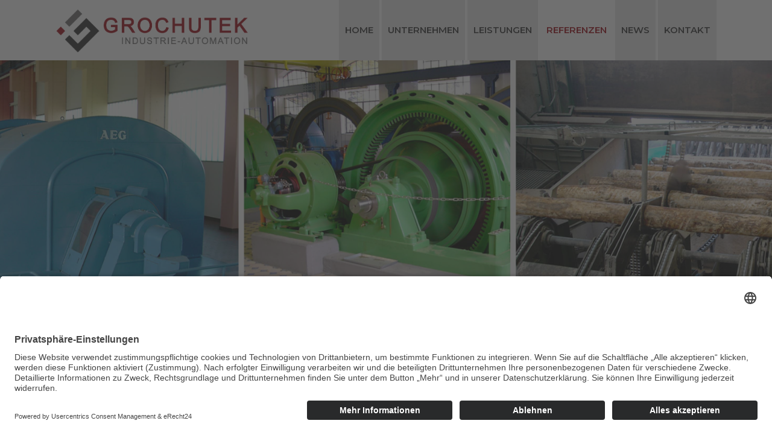

--- FILE ---
content_type: text/html; charset=UTF-8
request_url: https://ia-grochutek.de/?page_id=162
body_size: 49295
content:
	<!DOCTYPE html>
<html lang="de">
<head>
    
    	
			
			
        <meta charset="UTF-8" />
        
        <link rel="profile" href="http://gmpg.org/xfn/11" />
        <link rel="pingback" href="https://ia-grochutek.de/xmlrpc.php" />
        <link rel="shortcut icon" type="image/x-icon" href="https://ia-grochutek.de/wp-content/uploads/2018/10/icon-50.png">
        <link rel="apple-touch-icon" href="https://ia-grochutek.de/wp-content/uploads/2018/10/icon-50.png"/>
	            <meta name="viewport" content="width=device-width,initial-scale=1,user-scalable=no">
        
	<title>Referenzen &#8211; Industrie-Automation Grochutek Hochheim am Main |  SPS &amp; Visualisierung, Elektrokonstruktion &amp; Schaltschrankbau, Softwareentwicklung, Installation &amp; Inbetriebnahme</title>
<link href='//fonts.googleapis.com/css?family=Open+Sans:100,100italic,200,200italic,300,300italic,400,400italic,500,500italic,600,600italic,700,700italic,800,800italic,900,900italic%7CMontserrat:100,100italic,200,200italic,300,300italic,400,400italic,500,500italic,600,600italic,700,700italic,800,800italic,900,900italic%7CLato:100,100italic,200,200italic,300,300italic,400,400italic,500,500italic,600,600italic,700,700italic,800,800italic,900,900italic%7CDidact+Gothic:100,100italic,200,200italic,300,300italic,400,400italic,500,500italic,600,600italic,700,700italic,800,800italic,900,900italic%26subset%3Dlatin%2Clatin-ext' rel='stylesheet' type='text/css' />
<meta name='robots' content='max-image-preview:large' />
<link rel="alternate" type="application/rss+xml" title="Industrie-Automation Grochutek Hochheim am Main |  SPS &amp; Visualisierung, Elektrokonstruktion &amp; Schaltschrankbau, Softwareentwicklung, Installation &amp; Inbetriebnahme &raquo; Feed" href="https://ia-grochutek.de/?feed=rss2" />
<link rel="alternate" type="application/rss+xml" title="Industrie-Automation Grochutek Hochheim am Main |  SPS &amp; Visualisierung, Elektrokonstruktion &amp; Schaltschrankbau, Softwareentwicklung, Installation &amp; Inbetriebnahme &raquo; Kommentar-Feed" href="https://ia-grochutek.de/?feed=comments-rss2" />
<script type="text/javascript">
window._wpemojiSettings = {"baseUrl":"https:\/\/s.w.org\/images\/core\/emoji\/14.0.0\/72x72\/","ext":".png","svgUrl":"https:\/\/s.w.org\/images\/core\/emoji\/14.0.0\/svg\/","svgExt":".svg","source":{"concatemoji":"https:\/\/ia-grochutek.de\/wp-includes\/js\/wp-emoji-release.min.js?ver=6.2.8"}};
/*! This file is auto-generated */
!function(e,a,t){var n,r,o,i=a.createElement("canvas"),p=i.getContext&&i.getContext("2d");function s(e,t){p.clearRect(0,0,i.width,i.height),p.fillText(e,0,0);e=i.toDataURL();return p.clearRect(0,0,i.width,i.height),p.fillText(t,0,0),e===i.toDataURL()}function c(e){var t=a.createElement("script");t.src=e,t.defer=t.type="text/javascript",a.getElementsByTagName("head")[0].appendChild(t)}for(o=Array("flag","emoji"),t.supports={everything:!0,everythingExceptFlag:!0},r=0;r<o.length;r++)t.supports[o[r]]=function(e){if(p&&p.fillText)switch(p.textBaseline="top",p.font="600 32px Arial",e){case"flag":return s("\ud83c\udff3\ufe0f\u200d\u26a7\ufe0f","\ud83c\udff3\ufe0f\u200b\u26a7\ufe0f")?!1:!s("\ud83c\uddfa\ud83c\uddf3","\ud83c\uddfa\u200b\ud83c\uddf3")&&!s("\ud83c\udff4\udb40\udc67\udb40\udc62\udb40\udc65\udb40\udc6e\udb40\udc67\udb40\udc7f","\ud83c\udff4\u200b\udb40\udc67\u200b\udb40\udc62\u200b\udb40\udc65\u200b\udb40\udc6e\u200b\udb40\udc67\u200b\udb40\udc7f");case"emoji":return!s("\ud83e\udef1\ud83c\udffb\u200d\ud83e\udef2\ud83c\udfff","\ud83e\udef1\ud83c\udffb\u200b\ud83e\udef2\ud83c\udfff")}return!1}(o[r]),t.supports.everything=t.supports.everything&&t.supports[o[r]],"flag"!==o[r]&&(t.supports.everythingExceptFlag=t.supports.everythingExceptFlag&&t.supports[o[r]]);t.supports.everythingExceptFlag=t.supports.everythingExceptFlag&&!t.supports.flag,t.DOMReady=!1,t.readyCallback=function(){t.DOMReady=!0},t.supports.everything||(n=function(){t.readyCallback()},a.addEventListener?(a.addEventListener("DOMContentLoaded",n,!1),e.addEventListener("load",n,!1)):(e.attachEvent("onload",n),a.attachEvent("onreadystatechange",function(){"complete"===a.readyState&&t.readyCallback()})),(e=t.source||{}).concatemoji?c(e.concatemoji):e.wpemoji&&e.twemoji&&(c(e.twemoji),c(e.wpemoji)))}(window,document,window._wpemojiSettings);
</script>
<style type="text/css">
img.wp-smiley,
img.emoji {
	display: inline !important;
	border: none !important;
	box-shadow: none !important;
	height: 1em !important;
	width: 1em !important;
	margin: 0 0.07em !important;
	vertical-align: -0.1em !important;
	background: none !important;
	padding: 0 !important;
}
</style>
	<link rel='stylesheet' id='wp-block-library-css' href='https://ia-grochutek.de/wp-includes/css/dist/block-library/style.min.css?ver=6.2.8' type='text/css' media='all' />
<link rel='stylesheet' id='classic-theme-styles-css' href='https://ia-grochutek.de/wp-includes/css/classic-themes.min.css?ver=6.2.8' type='text/css' media='all' />
<style id='global-styles-inline-css' type='text/css'>
body{--wp--preset--color--black: #000000;--wp--preset--color--cyan-bluish-gray: #abb8c3;--wp--preset--color--white: #ffffff;--wp--preset--color--pale-pink: #f78da7;--wp--preset--color--vivid-red: #cf2e2e;--wp--preset--color--luminous-vivid-orange: #ff6900;--wp--preset--color--luminous-vivid-amber: #fcb900;--wp--preset--color--light-green-cyan: #7bdcb5;--wp--preset--color--vivid-green-cyan: #00d084;--wp--preset--color--pale-cyan-blue: #8ed1fc;--wp--preset--color--vivid-cyan-blue: #0693e3;--wp--preset--color--vivid-purple: #9b51e0;--wp--preset--gradient--vivid-cyan-blue-to-vivid-purple: linear-gradient(135deg,rgba(6,147,227,1) 0%,rgb(155,81,224) 100%);--wp--preset--gradient--light-green-cyan-to-vivid-green-cyan: linear-gradient(135deg,rgb(122,220,180) 0%,rgb(0,208,130) 100%);--wp--preset--gradient--luminous-vivid-amber-to-luminous-vivid-orange: linear-gradient(135deg,rgba(252,185,0,1) 0%,rgba(255,105,0,1) 100%);--wp--preset--gradient--luminous-vivid-orange-to-vivid-red: linear-gradient(135deg,rgba(255,105,0,1) 0%,rgb(207,46,46) 100%);--wp--preset--gradient--very-light-gray-to-cyan-bluish-gray: linear-gradient(135deg,rgb(238,238,238) 0%,rgb(169,184,195) 100%);--wp--preset--gradient--cool-to-warm-spectrum: linear-gradient(135deg,rgb(74,234,220) 0%,rgb(151,120,209) 20%,rgb(207,42,186) 40%,rgb(238,44,130) 60%,rgb(251,105,98) 80%,rgb(254,248,76) 100%);--wp--preset--gradient--blush-light-purple: linear-gradient(135deg,rgb(255,206,236) 0%,rgb(152,150,240) 100%);--wp--preset--gradient--blush-bordeaux: linear-gradient(135deg,rgb(254,205,165) 0%,rgb(254,45,45) 50%,rgb(107,0,62) 100%);--wp--preset--gradient--luminous-dusk: linear-gradient(135deg,rgb(255,203,112) 0%,rgb(199,81,192) 50%,rgb(65,88,208) 100%);--wp--preset--gradient--pale-ocean: linear-gradient(135deg,rgb(255,245,203) 0%,rgb(182,227,212) 50%,rgb(51,167,181) 100%);--wp--preset--gradient--electric-grass: linear-gradient(135deg,rgb(202,248,128) 0%,rgb(113,206,126) 100%);--wp--preset--gradient--midnight: linear-gradient(135deg,rgb(2,3,129) 0%,rgb(40,116,252) 100%);--wp--preset--duotone--dark-grayscale: url('#wp-duotone-dark-grayscale');--wp--preset--duotone--grayscale: url('#wp-duotone-grayscale');--wp--preset--duotone--purple-yellow: url('#wp-duotone-purple-yellow');--wp--preset--duotone--blue-red: url('#wp-duotone-blue-red');--wp--preset--duotone--midnight: url('#wp-duotone-midnight');--wp--preset--duotone--magenta-yellow: url('#wp-duotone-magenta-yellow');--wp--preset--duotone--purple-green: url('#wp-duotone-purple-green');--wp--preset--duotone--blue-orange: url('#wp-duotone-blue-orange');--wp--preset--font-size--small: 13px;--wp--preset--font-size--medium: 20px;--wp--preset--font-size--large: 36px;--wp--preset--font-size--x-large: 42px;--wp--preset--spacing--20: 0.44rem;--wp--preset--spacing--30: 0.67rem;--wp--preset--spacing--40: 1rem;--wp--preset--spacing--50: 1.5rem;--wp--preset--spacing--60: 2.25rem;--wp--preset--spacing--70: 3.38rem;--wp--preset--spacing--80: 5.06rem;--wp--preset--shadow--natural: 6px 6px 9px rgba(0, 0, 0, 0.2);--wp--preset--shadow--deep: 12px 12px 50px rgba(0, 0, 0, 0.4);--wp--preset--shadow--sharp: 6px 6px 0px rgba(0, 0, 0, 0.2);--wp--preset--shadow--outlined: 6px 6px 0px -3px rgba(255, 255, 255, 1), 6px 6px rgba(0, 0, 0, 1);--wp--preset--shadow--crisp: 6px 6px 0px rgba(0, 0, 0, 1);}:where(.is-layout-flex){gap: 0.5em;}body .is-layout-flow > .alignleft{float: left;margin-inline-start: 0;margin-inline-end: 2em;}body .is-layout-flow > .alignright{float: right;margin-inline-start: 2em;margin-inline-end: 0;}body .is-layout-flow > .aligncenter{margin-left: auto !important;margin-right: auto !important;}body .is-layout-constrained > .alignleft{float: left;margin-inline-start: 0;margin-inline-end: 2em;}body .is-layout-constrained > .alignright{float: right;margin-inline-start: 2em;margin-inline-end: 0;}body .is-layout-constrained > .aligncenter{margin-left: auto !important;margin-right: auto !important;}body .is-layout-constrained > :where(:not(.alignleft):not(.alignright):not(.alignfull)){max-width: var(--wp--style--global--content-size);margin-left: auto !important;margin-right: auto !important;}body .is-layout-constrained > .alignwide{max-width: var(--wp--style--global--wide-size);}body .is-layout-flex{display: flex;}body .is-layout-flex{flex-wrap: wrap;align-items: center;}body .is-layout-flex > *{margin: 0;}:where(.wp-block-columns.is-layout-flex){gap: 2em;}.has-black-color{color: var(--wp--preset--color--black) !important;}.has-cyan-bluish-gray-color{color: var(--wp--preset--color--cyan-bluish-gray) !important;}.has-white-color{color: var(--wp--preset--color--white) !important;}.has-pale-pink-color{color: var(--wp--preset--color--pale-pink) !important;}.has-vivid-red-color{color: var(--wp--preset--color--vivid-red) !important;}.has-luminous-vivid-orange-color{color: var(--wp--preset--color--luminous-vivid-orange) !important;}.has-luminous-vivid-amber-color{color: var(--wp--preset--color--luminous-vivid-amber) !important;}.has-light-green-cyan-color{color: var(--wp--preset--color--light-green-cyan) !important;}.has-vivid-green-cyan-color{color: var(--wp--preset--color--vivid-green-cyan) !important;}.has-pale-cyan-blue-color{color: var(--wp--preset--color--pale-cyan-blue) !important;}.has-vivid-cyan-blue-color{color: var(--wp--preset--color--vivid-cyan-blue) !important;}.has-vivid-purple-color{color: var(--wp--preset--color--vivid-purple) !important;}.has-black-background-color{background-color: var(--wp--preset--color--black) !important;}.has-cyan-bluish-gray-background-color{background-color: var(--wp--preset--color--cyan-bluish-gray) !important;}.has-white-background-color{background-color: var(--wp--preset--color--white) !important;}.has-pale-pink-background-color{background-color: var(--wp--preset--color--pale-pink) !important;}.has-vivid-red-background-color{background-color: var(--wp--preset--color--vivid-red) !important;}.has-luminous-vivid-orange-background-color{background-color: var(--wp--preset--color--luminous-vivid-orange) !important;}.has-luminous-vivid-amber-background-color{background-color: var(--wp--preset--color--luminous-vivid-amber) !important;}.has-light-green-cyan-background-color{background-color: var(--wp--preset--color--light-green-cyan) !important;}.has-vivid-green-cyan-background-color{background-color: var(--wp--preset--color--vivid-green-cyan) !important;}.has-pale-cyan-blue-background-color{background-color: var(--wp--preset--color--pale-cyan-blue) !important;}.has-vivid-cyan-blue-background-color{background-color: var(--wp--preset--color--vivid-cyan-blue) !important;}.has-vivid-purple-background-color{background-color: var(--wp--preset--color--vivid-purple) !important;}.has-black-border-color{border-color: var(--wp--preset--color--black) !important;}.has-cyan-bluish-gray-border-color{border-color: var(--wp--preset--color--cyan-bluish-gray) !important;}.has-white-border-color{border-color: var(--wp--preset--color--white) !important;}.has-pale-pink-border-color{border-color: var(--wp--preset--color--pale-pink) !important;}.has-vivid-red-border-color{border-color: var(--wp--preset--color--vivid-red) !important;}.has-luminous-vivid-orange-border-color{border-color: var(--wp--preset--color--luminous-vivid-orange) !important;}.has-luminous-vivid-amber-border-color{border-color: var(--wp--preset--color--luminous-vivid-amber) !important;}.has-light-green-cyan-border-color{border-color: var(--wp--preset--color--light-green-cyan) !important;}.has-vivid-green-cyan-border-color{border-color: var(--wp--preset--color--vivid-green-cyan) !important;}.has-pale-cyan-blue-border-color{border-color: var(--wp--preset--color--pale-cyan-blue) !important;}.has-vivid-cyan-blue-border-color{border-color: var(--wp--preset--color--vivid-cyan-blue) !important;}.has-vivid-purple-border-color{border-color: var(--wp--preset--color--vivid-purple) !important;}.has-vivid-cyan-blue-to-vivid-purple-gradient-background{background: var(--wp--preset--gradient--vivid-cyan-blue-to-vivid-purple) !important;}.has-light-green-cyan-to-vivid-green-cyan-gradient-background{background: var(--wp--preset--gradient--light-green-cyan-to-vivid-green-cyan) !important;}.has-luminous-vivid-amber-to-luminous-vivid-orange-gradient-background{background: var(--wp--preset--gradient--luminous-vivid-amber-to-luminous-vivid-orange) !important;}.has-luminous-vivid-orange-to-vivid-red-gradient-background{background: var(--wp--preset--gradient--luminous-vivid-orange-to-vivid-red) !important;}.has-very-light-gray-to-cyan-bluish-gray-gradient-background{background: var(--wp--preset--gradient--very-light-gray-to-cyan-bluish-gray) !important;}.has-cool-to-warm-spectrum-gradient-background{background: var(--wp--preset--gradient--cool-to-warm-spectrum) !important;}.has-blush-light-purple-gradient-background{background: var(--wp--preset--gradient--blush-light-purple) !important;}.has-blush-bordeaux-gradient-background{background: var(--wp--preset--gradient--blush-bordeaux) !important;}.has-luminous-dusk-gradient-background{background: var(--wp--preset--gradient--luminous-dusk) !important;}.has-pale-ocean-gradient-background{background: var(--wp--preset--gradient--pale-ocean) !important;}.has-electric-grass-gradient-background{background: var(--wp--preset--gradient--electric-grass) !important;}.has-midnight-gradient-background{background: var(--wp--preset--gradient--midnight) !important;}.has-small-font-size{font-size: var(--wp--preset--font-size--small) !important;}.has-medium-font-size{font-size: var(--wp--preset--font-size--medium) !important;}.has-large-font-size{font-size: var(--wp--preset--font-size--large) !important;}.has-x-large-font-size{font-size: var(--wp--preset--font-size--x-large) !important;}
.wp-block-navigation a:where(:not(.wp-element-button)){color: inherit;}
:where(.wp-block-columns.is-layout-flex){gap: 2em;}
.wp-block-pullquote{font-size: 1.5em;line-height: 1.6;}
</style>
<link rel='stylesheet' id='contact-form-7-css' href='https://ia-grochutek.de/wp-content/plugins/contact-form-7/includes/css/styles.css?ver=5.7.7' type='text/css' media='all' />
<link rel='stylesheet' id='mkd_default_style-css' href='https://ia-grochutek.de/wp-content/themes/ia-grochutek/style.css?ver=6.2.8' type='text/css' media='all' />
<link rel='stylesheet' id='mkd_stylesheet-css' href='https://ia-grochutek.de/wp-content/themes/ia-grochutek/css/stylesheet.min.css?ver=6.2.8' type='text/css' media='all' />
<link rel='stylesheet' id='mkd_style_dynamic-css' href='https://ia-grochutek.de/wp-content/themes/ia-grochutek/css/style_dynamic.css?ver=1542614751' type='text/css' media='all' />
<link rel='stylesheet' id='mkd_font_awesome-css' href='https://ia-grochutek.de/wp-content/themes/ia-grochutek/css/font-awesome/css/font-awesome.min.css?ver=6.2.8' type='text/css' media='all' />
<link rel='stylesheet' id='mkd_font_elegant-css' href='https://ia-grochutek.de/wp-content/themes/ia-grochutek/css/elegant-icons/style.min.css?ver=6.2.8' type='text/css' media='all' />
<link rel='stylesheet' id='mkd_ion_icons-css' href='https://ia-grochutek.de/wp-content/themes/ia-grochutek/css/ion-icons/css/ionicons.min.css?ver=6.2.8' type='text/css' media='all' />
<link rel='stylesheet' id='mkd_linea_icons-css' href='https://ia-grochutek.de/wp-content/themes/ia-grochutek/css/linea-icons/style.css?ver=6.2.8' type='text/css' media='all' />
<link rel='stylesheet' id='mkd_simple_line_icons-css' href='https://ia-grochutek.de/wp-content/themes/ia-grochutek/css/simple-line-icons/simple-line-icons.css?ver=6.2.8' type='text/css' media='all' />
<link rel='stylesheet' id='mkd_responsive-css' href='https://ia-grochutek.de/wp-content/themes/ia-grochutek/css/responsive.min.css?ver=6.2.8' type='text/css' media='all' />
<link rel='stylesheet' id='mkd_style_dynamic_responsive-css' href='https://ia-grochutek.de/wp-content/themes/ia-grochutek/css/style_dynamic_responsive.css?ver=1542614751' type='text/css' media='all' />
<link rel='stylesheet' id='js_composer_front-css' href='https://ia-grochutek.de/wp-content/plugins/js_composer/assets/css/js_composer.min.css?ver=6.13.0' type='text/css' media='all' />
<link rel='stylesheet' id='mkd_custom_css-css' href='https://ia-grochutek.de/wp-content/themes/ia-grochutek/css/custom_css.css?ver=1542614751' type='text/css' media='all' />
<link rel='stylesheet' id='mkd_mac_stylesheet-css' href='https://ia-grochutek.de/wp-content/themes/ia-grochutek/css/mac_stylesheet.css?ver=6.2.8' type='text/css' media='all' />
<link rel='stylesheet' id='mkd_webkit-css' href='https://ia-grochutek.de/wp-content/themes/ia-grochutek/css/webkit_stylesheet.css?ver=6.2.8' type='text/css' media='all' />
<link rel='stylesheet' id='bsf-Defaults-css' href='https://ia-grochutek.de/wp-content/uploads/smile_fonts/Defaults/Defaults.css?ver=3.19.14' type='text/css' media='all' />
<link rel='stylesheet' id='ultimate-vc-addons-style-css' href='https://ia-grochutek.de/wp-content/plugins/Ultimate_VC_Addons/assets/min-css/style.min.css?ver=3.19.14' type='text/css' media='all' />
<script type='text/javascript' src='https://ia-grochutek.de/wp-includes/js/jquery/jquery.min.js?ver=3.6.4' id='jquery-core-js'></script>
<script type='text/javascript' src='https://ia-grochutek.de/wp-includes/js/jquery/jquery-migrate.min.js?ver=3.4.0' id='jquery-migrate-js'></script>
<script type='text/javascript' src='https://ia-grochutek.de/wp-content/plugins/Ultimate_VC_Addons/assets/min-js/ultimate-params.min.js?ver=3.19.14' id='ultimate-vc-addons-params-js'></script>
<script type='text/javascript' src='https://ia-grochutek.de/wp-content/plugins/Ultimate_VC_Addons/assets/min-js/custom.min.js?ver=3.19.14' id='ultimate-vc-addons-custom-js'></script>
<link rel="https://api.w.org/" href="https://ia-grochutek.de/index.php?rest_route=/" /><link rel="alternate" type="application/json" href="https://ia-grochutek.de/index.php?rest_route=/wp/v2/pages/162" /><link rel="EditURI" type="application/rsd+xml" title="RSD" href="https://ia-grochutek.de/xmlrpc.php?rsd" />
<link rel="wlwmanifest" type="application/wlwmanifest+xml" href="https://ia-grochutek.de/wp-includes/wlwmanifest.xml" />
<meta name="generator" content="WordPress 6.2.8" />
<link rel="canonical" href="https://ia-grochutek.de/?page_id=162" />
<link rel='shortlink' href='https://ia-grochutek.de/?p=162' />
<link rel="alternate" type="application/json+oembed" href="https://ia-grochutek.de/index.php?rest_route=%2Foembed%2F1.0%2Fembed&#038;url=https%3A%2F%2Fia-grochutek.de%2F%3Fpage_id%3D162" />
<link rel="alternate" type="text/xml+oembed" href="https://ia-grochutek.de/index.php?rest_route=%2Foembed%2F1.0%2Fembed&#038;url=https%3A%2F%2Fia-grochutek.de%2F%3Fpage_id%3D162&#038;format=xml" />
<style type="text/css" id="csseditorglobal">
.cookie-notice-container {

    padding: 10px;
        padding-right: 10px;
    text-align: center;
    width: 90%;
    font-size: 12px;
    padding-right: 40px !important;

}</style>
<style type="text/css" id="csseditortablet">
@media only screen and (min-width: 667px) and (max-width: 1024px)  {
h1,h2,h3,h4 {
font-size: 18px;
 line-height: 26px;
}}
</style>
<style type="text/css" id="csseditorphone">
@media only screen  and (min-width: 320px)  and (max-width: 667px) {
h1,h2,h3,h4 {
font-size: 18px;
 line-height: 26px;
}}
</style>
<!-- HFCM by 99 Robots - Snippet # 1: Cookie -->
<script id="usercentrics-cmp" async data-eu-mode="true" data-settings-id="RVyPbZ0ed0weNh" src="https://app.eu.usercentrics.eu/browser-ui/latest/loader.js"></script>
<!-- /end HFCM by 99 Robots -->
<!--[if IE 9]><link rel="stylesheet" type="text/css" href="https://ia-grochutek.de/wp-content/themes/ia-grochutek/css/ie9_stylesheet.css" media="screen"><![endif]--><meta name="generator" content="Powered by WPBakery Page Builder - drag and drop page builder for WordPress."/>
<meta name="generator" content="Powered by Slider Revolution 6.6.14 - responsive, Mobile-Friendly Slider Plugin for WordPress with comfortable drag and drop interface." />
<script>function setREVStartSize(e){
			//window.requestAnimationFrame(function() {
				window.RSIW = window.RSIW===undefined ? window.innerWidth : window.RSIW;
				window.RSIH = window.RSIH===undefined ? window.innerHeight : window.RSIH;
				try {
					var pw = document.getElementById(e.c).parentNode.offsetWidth,
						newh;
					pw = pw===0 || isNaN(pw) || (e.l=="fullwidth" || e.layout=="fullwidth") ? window.RSIW : pw;
					e.tabw = e.tabw===undefined ? 0 : parseInt(e.tabw);
					e.thumbw = e.thumbw===undefined ? 0 : parseInt(e.thumbw);
					e.tabh = e.tabh===undefined ? 0 : parseInt(e.tabh);
					e.thumbh = e.thumbh===undefined ? 0 : parseInt(e.thumbh);
					e.tabhide = e.tabhide===undefined ? 0 : parseInt(e.tabhide);
					e.thumbhide = e.thumbhide===undefined ? 0 : parseInt(e.thumbhide);
					e.mh = e.mh===undefined || e.mh=="" || e.mh==="auto" ? 0 : parseInt(e.mh,0);
					if(e.layout==="fullscreen" || e.l==="fullscreen")
						newh = Math.max(e.mh,window.RSIH);
					else{
						e.gw = Array.isArray(e.gw) ? e.gw : [e.gw];
						for (var i in e.rl) if (e.gw[i]===undefined || e.gw[i]===0) e.gw[i] = e.gw[i-1];
						e.gh = e.el===undefined || e.el==="" || (Array.isArray(e.el) && e.el.length==0)? e.gh : e.el;
						e.gh = Array.isArray(e.gh) ? e.gh : [e.gh];
						for (var i in e.rl) if (e.gh[i]===undefined || e.gh[i]===0) e.gh[i] = e.gh[i-1];
											
						var nl = new Array(e.rl.length),
							ix = 0,
							sl;
						e.tabw = e.tabhide>=pw ? 0 : e.tabw;
						e.thumbw = e.thumbhide>=pw ? 0 : e.thumbw;
						e.tabh = e.tabhide>=pw ? 0 : e.tabh;
						e.thumbh = e.thumbhide>=pw ? 0 : e.thumbh;
						for (var i in e.rl) nl[i] = e.rl[i]<window.RSIW ? 0 : e.rl[i];
						sl = nl[0];
						for (var i in nl) if (sl>nl[i] && nl[i]>0) { sl = nl[i]; ix=i;}
						var m = pw>(e.gw[ix]+e.tabw+e.thumbw) ? 1 : (pw-(e.tabw+e.thumbw)) / (e.gw[ix]);
						newh =  (e.gh[ix] * m) + (e.tabh + e.thumbh);
					}
					var el = document.getElementById(e.c);
					if (el!==null && el) el.style.height = newh+"px";
					el = document.getElementById(e.c+"_wrapper");
					if (el!==null && el) {
						el.style.height = newh+"px";
						el.style.display = "block";
					}
				} catch(e){
					console.log("Failure at Presize of Slider:" + e)
				}
			//});
		  };</script>
<noscript><style> .wpb_animate_when_almost_visible { opacity: 1; }</style></noscript></head>

<body class="page-template page-template-full_width page-template-full_width-php page page-id-162 mkd-core-1.0.3  industrie-automation grochutek-ver-2.2  vertical_menu_with_scroll wpb-js-composer js-comp-ver-6.13.0 vc_responsive">


<div class="wrapper">
<div class="wrapper_inner">


			<header class="page_header scrolled_not_transparent  with_hover_bg_color fixed">
			<div class="header_inner clearfix">
							
		
			<div class="header_top_bottom_holder">
								<div class="header_bottom  header_in_grid clearfix "  >
										<div class="container">
						<div class="container_inner clearfix" >
																											<div class="header_inner_left">
																									<div class="mobile_menu_button">
										<span>
											<i class="mkd_icon_font_awesome fa fa-bars " ></i>										</span>
									</div>
																
								
								
																	<div class="logo_wrapper" >
																				<div class="mkd_logo"><a  href="https://ia-grochutek.de/"><img class="normal" src="https://ia-grochutek.de/wp-content/uploads/2018/10/logo-web.png" alt="Logo"/><img class="light" src="https://ia-grochutek.de/wp-content/uploads/2018/10/logo-web.png" alt="Logo"/><img class="dark" src="https://ia-grochutek.de/wp-content/uploads/2018/10/logo-web.png" alt="Logo"/><img class="sticky" src="https://ia-grochutek.de/wp-content/uploads/2018/10/logo-web.png" alt="Logo"/><img class="mobile" src="https://ia-grochutek.de/wp-content/uploads/2018/10/logo-web.png" alt="Logo"/></a></div>
																			</div>
																
								
																							</div>
																																							<div class="header_inner_right">
										<div class="side_menu_button_wrapper right">
																																	<div class="side_menu_button">
	
													
																																			</div>
										</div>
									</div>
																								<nav class="main_menu drop_down   right">
									<ul id="menu-hauptmenue" class=""><li id="nav-menu-item-20" class="menu-item menu-item-type-post_type menu-item-object-page menu-item-home  narrow"><a href="https://ia-grochutek.de/" class=""><span class="item_inner"><span class="menu_icon_wrapper"><i class="menu_icon blank fa"></i></span><span class="item_text">Home</span></span><span class="plus"></span></a></li>
<li id="nav-menu-item-171" class="menu-item menu-item-type-post_type menu-item-object-page  narrow"><a href="https://ia-grochutek.de/?page_id=160" class=""><span class="item_inner"><span class="menu_icon_wrapper"><i class="menu_icon blank fa"></i></span><span class="item_text">Unternehmen</span></span><span class="plus"></span></a></li>
<li id="nav-menu-item-135" class="menu-item menu-item-type-custom menu-item-object-custom menu-item-has-children  has_sub narrow"><a href="#" class=""><span class="item_inner"><span class="menu_icon_wrapper"><i class="menu_icon blank fa"></i></span><span class="item_text">Leistungen</span></span><span class="plus"></span></a>
<div class="second"><div class="inner"><ul>
	<li id="nav-menu-item-169" class="menu-item menu-item-type-post_type menu-item-object-page "><a href="https://ia-grochutek.de/?page_id=152" class=""><span class="item_inner"><span class="menu_icon_wrapper"><i class="menu_icon blank fa"></i></span><span class="item_text">SPS &#038; Visualisierung</span></span><span class="plus"></span></a></li>
	<li id="nav-menu-item-168" class="menu-item menu-item-type-post_type menu-item-object-page "><a href="https://ia-grochutek.de/?page_id=151" class=""><span class="item_inner"><span class="menu_icon_wrapper"><i class="menu_icon blank fa"></i></span><span class="item_text">Beratung &#038; Projektierung</span></span><span class="plus"></span></a></li>
	<li id="nav-menu-item-167" class="menu-item menu-item-type-post_type menu-item-object-page "><a href="https://ia-grochutek.de/?page_id=156" class=""><span class="item_inner"><span class="menu_icon_wrapper"><i class="menu_icon blank fa"></i></span><span class="item_text">Elektrokonstruktion &#038; Schaltschrankbau</span></span><span class="plus"></span></a></li>
	<li id="nav-menu-item-170" class="menu-item menu-item-type-post_type menu-item-object-page "><a href="https://ia-grochutek.de/?page_id=85" class=""><span class="item_inner"><span class="menu_icon_wrapper"><i class="menu_icon blank fa"></i></span><span class="item_text">Softwareentwicklung</span></span><span class="plus"></span></a></li>
	<li id="nav-menu-item-166" class="menu-item menu-item-type-post_type menu-item-object-page "><a href="https://ia-grochutek.de/?page_id=158" class=""><span class="item_inner"><span class="menu_icon_wrapper"><i class="menu_icon blank fa"></i></span><span class="item_text">Installation &#038; Inbetriebnahme</span></span><span class="plus"></span></a></li>
</ul></div></div>
</li>
<li id="nav-menu-item-172" class="menu-item menu-item-type-post_type menu-item-object-page current-menu-item page_item page-item-162 current_page_item active narrow"><a href="https://ia-grochutek.de/?page_id=162" class=" current "><span class="item_inner"><span class="menu_icon_wrapper"><i class="menu_icon blank fa"></i></span><span class="item_text">Referenzen</span></span><span class="plus"></span></a></li>
<li id="nav-menu-item-173" class="menu-item menu-item-type-post_type menu-item-object-page  narrow"><a href="https://ia-grochutek.de/?page_id=164" class=""><span class="item_inner"><span class="menu_icon_wrapper"><i class="menu_icon blank fa"></i></span><span class="item_text">News</span></span><span class="plus"></span></a></li>
<li id="nav-menu-item-21" class="menu-item menu-item-type-post_type menu-item-object-page  narrow"><a href="https://ia-grochutek.de/?page_id=16" class=""><span class="item_inner"><span class="menu_icon_wrapper"><i class="menu_icon blank fa"></i></span><span class="item_text">Kontakt</span></span><span class="plus"></span></a></li>
</ul>								</nav>
																																							<nav class="mobile_menu">
									<ul id="menu-hauptmenue-1" class=""><li id="mobile-menu-item-20" class="menu-item menu-item-type-post_type menu-item-object-page menu-item-home "><a href="https://ia-grochutek.de/" class=""><span>Home</span></a><span class="mobile_arrow"><i class="fa fa-angle-right"></i><i class="fa fa-angle-down"></i></span></li>
<li id="mobile-menu-item-171" class="menu-item menu-item-type-post_type menu-item-object-page "><a href="https://ia-grochutek.de/?page_id=160" class=""><span>Unternehmen</span></a><span class="mobile_arrow"><i class="fa fa-angle-right"></i><i class="fa fa-angle-down"></i></span></li>
<li id="mobile-menu-item-135" class="menu-item menu-item-type-custom menu-item-object-custom menu-item-has-children  has_sub"><a href="#" class=""><span>Leistungen</span></a><span class="mobile_arrow"><i class="fa fa-angle-right"></i><i class="fa fa-angle-down"></i></span>
<ul class="sub_menu">
	<li id="mobile-menu-item-169" class="menu-item menu-item-type-post_type menu-item-object-page "><a href="https://ia-grochutek.de/?page_id=152" class=""><span>SPS &#038; Visualisierung</span></a><span class="mobile_arrow"><i class="fa fa-angle-right"></i><i class="fa fa-angle-down"></i></span></li>
	<li id="mobile-menu-item-168" class="menu-item menu-item-type-post_type menu-item-object-page "><a href="https://ia-grochutek.de/?page_id=151" class=""><span>Beratung &#038; Projektierung</span></a><span class="mobile_arrow"><i class="fa fa-angle-right"></i><i class="fa fa-angle-down"></i></span></li>
	<li id="mobile-menu-item-167" class="menu-item menu-item-type-post_type menu-item-object-page "><a href="https://ia-grochutek.de/?page_id=156" class=""><span>Elektrokonstruktion &#038; Schaltschrankbau</span></a><span class="mobile_arrow"><i class="fa fa-angle-right"></i><i class="fa fa-angle-down"></i></span></li>
	<li id="mobile-menu-item-170" class="menu-item menu-item-type-post_type menu-item-object-page "><a href="https://ia-grochutek.de/?page_id=85" class=""><span>Softwareentwicklung</span></a><span class="mobile_arrow"><i class="fa fa-angle-right"></i><i class="fa fa-angle-down"></i></span></li>
	<li id="mobile-menu-item-166" class="menu-item menu-item-type-post_type menu-item-object-page "><a href="https://ia-grochutek.de/?page_id=158" class=""><span>Installation &#038; Inbetriebnahme</span></a><span class="mobile_arrow"><i class="fa fa-angle-right"></i><i class="fa fa-angle-down"></i></span></li>
</ul>
</li>
<li id="mobile-menu-item-172" class="menu-item menu-item-type-post_type menu-item-object-page current-menu-item page_item page-item-162 current_page_item active"><a href="https://ia-grochutek.de/?page_id=162" class=" current "><span>Referenzen</span></a><span class="mobile_arrow"><i class="fa fa-angle-right"></i><i class="fa fa-angle-down"></i></span></li>
<li id="mobile-menu-item-173" class="menu-item menu-item-type-post_type menu-item-object-page "><a href="https://ia-grochutek.de/?page_id=164" class=""><span>News</span></a><span class="mobile_arrow"><i class="fa fa-angle-right"></i><i class="fa fa-angle-down"></i></span></li>
<li id="mobile-menu-item-21" class="menu-item menu-item-type-post_type menu-item-object-page "><a href="https://ia-grochutek.de/?page_id=16" class=""><span>Kontakt</span></a><span class="mobile_arrow"><i class="fa fa-angle-right"></i><i class="fa fa-angle-down"></i></span></li>
</ul>								</nav>
																							</div>
						</div>
											</div>
				</div>
			</div>
		</header>
		

		<a id='back_to_top' class="" href='#'>
			<span class="mkd_icon_stack">
				<span aria-hidden="true" class="mkd_icon_font_elegant arrow_carrot-up  " ></span>			</span>
		</a>





<div class="content content_top_margin">
			<div class="content_inner  ">
				
		
	<div class="full_width" >
	<div class="full_width_inner" >
										<section class="wpb-content-wrapper"><div      class="vc_row wpb_row section " style=' text-align:left;'><div class=" full_section_inner clearfix"><div class="wpb_column vc_column_container vc_col-sm-12"><div class="vc_column-inner"><div class="wpb_wrapper"><div class="ult-spacer spacer-6975f700903c3" data-id="6975f700903c3" data-height="450" data-height-mobile="200" data-height-tab="300" data-height-tab-portrait="300" data-height-mobile-landscape="200" style="clear:both;display:block;"></div></div></div></div></div></div><!-- Row Backgrounds --><div class="upb_bg_img" data-ultimate-bg="url(https://ia-grochutek.de/wp-content/uploads/2018/10/header-referenzen-4.jpg)" data-image-id="id^258|url^https://ia-grochutek.de/wp-content/uploads/2018/10/header-referenzen-4.jpg|caption^null|alt^null|title^header-referenzen|description^null" data-ultimate-bg-style="vcpb-default" data-bg-img-repeat="repeat" data-bg-img-size="cover" data-bg-img-position="" data-parallx_sense="30" data-bg-override="0" data-bg_img_attach="scroll" data-upb-overlay-color="" data-upb-bg-animation="" data-fadeout="" data-bg-animation="left-animation" data-bg-animation-type="h" data-animation-repeat="repeat" data-fadeout-percentage="30" data-parallax-content="" data-parallax-content-sense="30" data-row-effect-mobile-disable="true" data-img-parallax-mobile-disable="true" data-rtl="false"  data-custom-vc-row=""  data-vc="6.13.0"  data-is_old_vc=""  data-theme-support=""   data-overlay="false" data-overlay-color="" data-overlay-pattern="" data-overlay-pattern-opacity="" data-overlay-pattern-size=""    ></div><div      class="vc_row wpb_row section  grid_section" style='background-color:#efefef; text-align:left;'><div class=" section_inner clearfix"><div class='section_inner_margin clearfix'><div class="wpb_column vc_column_container vc_col-sm-12"><div class="vc_column-inner"><div class="wpb_wrapper"><div      class="vc_row wpb_row section vc_inner " style=' text-align:left;'><div class=" full_section_inner clearfix"><div class="wpb_column vc_column_container vc_col-sm-12"><div class="vc_column-inner"><div class="wpb_wrapper">    <div class="vc_empty_space"  style="height: 32px" ><span class="vc_empty_space_inner"><div class="empty_space_image"
                 ></div>
</span></div>


	<div class="wpb_text_column wpb_content_element ">
		<div class="wpb_wrapper">
			<h1>Referenzen <img decoding="async" class="alignnone size-full wp-image-115" src="https://ia-grochutek.de/wp-content/uploads/2018/10/icon-50.png" alt="" width="50" height="50" /></h1>

		</div> 
	</div>     <div class="vc_empty_space"  style="height: 32px" ><span class="vc_empty_space_inner"><div class="empty_space_image"
                 ></div>
</span></div>

</div></div></div></div></div></div></div></div></div></div></div><!-- Row Backgrounds --><div      class="vc_row wpb_row section  grid_section" style='background-color:#dddddd; text-align:left;'><div class=" section_inner clearfix"><div class='section_inner_margin clearfix'><div class="wpb_column vc_column_container vc_col-sm-12"><div class="vc_column-inner"><div class="wpb_wrapper">    <div class="vc_empty_space"  style="height: 5px" ><span class="vc_empty_space_inner"><div class="empty_space_image"
                 ></div>
</span></div>

</div></div></div></div></div></div><div      class="vc_row wpb_row section  grid_section" style=' text-align:left;'><div class=" section_inner clearfix"><div class='section_inner_margin clearfix'><div class="wpb_column vc_column_container vc_col-sm-12"><div class="vc_column-inner"><div class="wpb_wrapper"><div      class="vc_row wpb_row section vc_inner " style=' text-align:left;'><div class=" full_section_inner clearfix"><div class="wpb_column vc_column_container vc_col-sm-3"><div class="vc_column-inner"><div class="wpb_wrapper">    <div class="vc_empty_space"  style="height: 32px" ><span class="vc_empty_space_inner"><div class="empty_space_image"
                 ></div>
</span></div>

<div class='mkd_list circle bold animate_list'></p>
<ul>
<li>ISOLAVA</li>
<li>Bayer</li>
<li>PBS</li>
<li>PSB</li>
<li>Kühne</li>
<li>Reitz</li>
<li>Schulte</li>
<li>BIEN-HOLZ</li>
<li>NIS/BICON</li>
<li>OPEL</li>
<li>Dynamit Nobel</li>
</ul>
<p></div>    <div class="vc_empty_space"  style="height: 32px" ><span class="vc_empty_space_inner"><div class="empty_space_image"
                 ></div>
</span></div>

</div></div></div><div class="wpb_column vc_column_container vc_col-sm-3"><div class="vc_column-inner"><div class="wpb_wrapper">    <div class="vc_empty_space"  style="height: 32px" ><span class="vc_empty_space_inner"><div class="empty_space_image"
                 ></div>
</span></div>

<div class='mkd_list circle bold animate_list'></p>
<ul>
<li>Eisenmann</li>
<li>Dienst</li>
<li>Ströhmann</li>
<li>DB Energie</li>
<li>Gipspatten</li>
<li>Chemische Werk</li>
<li>Spezialmaschinen</li>
<li>Förderanlagen</li>
<li>Sägewerk</li>
<li>Kern-Kraftwerk</li>
<li>Automobilindustrie</li>
</ul>
<p></div>    <div class="vc_empty_space"  style="height: 32px" ><span class="vc_empty_space_inner"><div class="empty_space_image"
                 ></div>
</span></div>

</div></div></div><div class="wpb_column vc_column_container vc_col-sm-3"><div class="vc_column-inner"><div class="wpb_wrapper">    <div class="vc_empty_space"  style="height: 32px" ><span class="vc_empty_space_inner"><div class="empty_space_image"
                 ></div>
</span></div>

<div class='mkd_list circle bold animate_list'></p>
<ul>
<li>Automobil &#8211; Zulieferer</li>
<li>Fördertechnik</li>
<li>Sondermaschinenbau</li>
<li>Marmorbearbeitung</li>
<li>Umformerwerke</li>
<li>Wasserkraftwerke</li>
<li>Kläranlagen</li>
</ul>
<p></div>    <div class="vc_empty_space"  style="height: 32px" ><span class="vc_empty_space_inner"><div class="empty_space_image"
                 ></div>
</span></div>

</div></div></div><div class="wpb_column vc_column_container vc_col-sm-3"><div class="vc_column-inner"><div class="wpb_wrapper">    <div class="vc_empty_space"  style="height: 32px" ><span class="vc_empty_space_inner"><div class="empty_space_image"
                 ></div>
</span></div>


	<div class="wpb_single_image wpb_content_element vc_align_left">
		<div class="wpb_wrapper">
			
			<div class="vc_single_image-wrapper   vc_box_border_grey"><img width="480" height="640" src="https://ia-grochutek.de/wp-content/uploads/2018/10/image11.jpg" class="vc_single_image-img attachment-full" alt="" decoding="async" loading="lazy" title="image11" srcset="https://ia-grochutek.de/wp-content/uploads/2018/10/image11.jpg 480w, https://ia-grochutek.de/wp-content/uploads/2018/10/image11-225x300.jpg 225w" sizes="(max-width: 480px) 100vw, 480px" /></div>
		</div>
	</div>
    <div class="vc_empty_space"  style="height: 32px" ><span class="vc_empty_space_inner"><div class="empty_space_image"
                 ></div>
</span></div>

</div></div></div></div></div></div></div></div></div></div></div><div      class="vc_row wpb_row section  grid_section" style=' text-align:left;'><div class=" section_inner clearfix"><div class='section_inner_margin clearfix'><div class="wpb_column vc_column_container vc_col-sm-12"><div class="vc_column-inner"><div class="wpb_wrapper"><div      class="vc_row wpb_row section vc_inner  use_row_as_box" style='background-color:#f2f2f2; border-radius:3px; padding-top:30px; padding-bottom:30px;box-shadow: #898989 0.2px 0.4px 0.4px 0.5px ;  text-align:left;'><div class=" full_section_inner clearfix" style='padding-left: 30px;padding-right: 30px'><div class="wpb_column vc_column_container vc_col-sm-10"><div class="vc_column-inner"><div class="wpb_wrapper">
	<div class="wpb_text_column wpb_content_element ">
		<div class="wpb_wrapper">
			<h3>Wir freuen uns auf Ihre Herausforderung!</h3>
<p>Kontaktieren Sie uns jederzeit gern per Telefon, Email und Kontaktformular für eine persönliche Beratung und ein individuelles Angebot.</p>

		</div> 
	</div> </div></div></div><div class="wpb_column vc_column_container vc_col-sm-2"><div class="vc_column-inner"><div class="wpb_wrapper">    <div class="vc_empty_space"  style="height: 15px" ><span class="vc_empty_space_inner"><div class="empty_space_image"
                 ></div>
</span></div>

<a href="https://ia-grochutek.de/?page_id=16" target="_self"  class="qbutton  icon_right" style="">Kontakt</a></div></div></div></div></div>    <div class="vc_empty_space"  style="height: 32px" ><span class="vc_empty_space_inner"><div class="empty_space_image"
                 ></div>
</span></div>

</div></div></div></div></div></div>
</section>										 
												</div>
	</div>	
	

    </div> <!-- close div.content_inner -->
</div>  <!-- close div.content -->



<footer class="footer_border_columns">
	<div class="footer_inner clearfix">
												<div class="footer_top_border_holder " style="height: 6px;background-color: #9e0d18;"></div>
										<div class="footer_top_holder">
				<div class="footer_top">
										<div class="container">
						<div class="container_inner">
																							<div class="three_columns clearfix">
										<div class="mkd_column column1">
											<div class="column_inner">
												<div id="nav_menu-4" class="widget widget_nav_menu"><div class="menu-footer-menu-container"><ul id="menu-footer-menu" class="menu"><li id="menu-item-106" class="menu-item menu-item-type-post_type menu-item-object-page menu-item-home menu-item-106"><a href="https://ia-grochutek.de/">Home</a></li>
<li id="menu-item-105" class="menu-item menu-item-type-post_type menu-item-object-page menu-item-105"><a href="https://ia-grochutek.de/?page_id=16">Kontakt</a></li>
<li id="menu-item-103" class="menu-item menu-item-type-post_type menu-item-object-page menu-item-103"><a href="https://ia-grochutek.de/?page_id=83">Datenschutzerklärung</a></li>
<li id="menu-item-104" class="menu-item menu-item-type-post_type menu-item-object-page menu-item-104"><a href="https://ia-grochutek.de/?page_id=18">Impressum</a></li>
</ul></div></div>											</div>
										</div>
										<div class="mkd_column column2">
											<div class="column_inner">
												<div id="block-11" class="widget widget_block">
<h4 class="wp-block-heading has-white-color has-text-color">Anschrift</h4>
</div><div id="block-3" class="widget widget_block widget_text">
<p>Industrie-Automation Grochutek</p>
</div><div id="block-4" class="widget widget_block widget_text">
<p>Marzelstraße 38<br>65239 Hochheim am Main</p>
</div>											</div>
										</div>
										<div class="mkd_column column3">
											<div class="column_inner">
												<div id="block-7" class="widget widget_block">
<h4 class="wp-block-heading">Kontakt</h4>
</div><div id="block-6" class="widget widget_block widget_text">
<p>Telefon: +49 (0) 61 46 / 40 14 44<br>Mobil: +49 (0) 173 31 30 494</p>
</div>											</div>
										</div>
									</div>
																						</div>
					</div>
								</div>
			</div>
				            			<div class="footer_bottom_holder">
                <div class="footer_bottom_holder_inner">
                                        <div class="container">
                        <div class="container_inner">
                            
                                                                <div class="column_inner">
                                        
<p>© 2023 Industrie-Automation Grochutek | Alle Rechte vorbehalten</p>
                                    </div>
                                                                                        </div>
                    </div>
                                </div>
			</div>
            		

	</div>
</footer>
</div> <!-- close div.wrapper_inner  -->
</div> <!-- close div.wrapper -->

		<script>
			window.RS_MODULES = window.RS_MODULES || {};
			window.RS_MODULES.modules = window.RS_MODULES.modules || {};
			window.RS_MODULES.waiting = window.RS_MODULES.waiting || [];
			window.RS_MODULES.defered = true;
			window.RS_MODULES.moduleWaiting = window.RS_MODULES.moduleWaiting || {};
			window.RS_MODULES.type = 'compiled';
		</script>
		<script type="text/html" id="wpb-modifications"> window.wpbCustomElement = 1; </script><link rel='stylesheet' id='ultimate-vc-addons-background-style-css' href='https://ia-grochutek.de/wp-content/plugins/Ultimate_VC_Addons/assets/min-css/background-style.min.css?ver=3.19.14' type='text/css' media='all' />
<link rel='stylesheet' id='rs-plugin-settings-css' href='https://ia-grochutek.de/wp-content/plugins/revslider/public/assets/css/rs6.css?ver=6.6.14' type='text/css' media='all' />
<style id='rs-plugin-settings-inline-css' type='text/css'>
#rs-demo-id {}
</style>
<script type='text/javascript' src='https://ia-grochutek.de/wp-content/plugins/contact-form-7/includes/swv/js/index.js?ver=5.7.7' id='swv-js'></script>
<script type='text/javascript' id='contact-form-7-js-extra'>
/* <![CDATA[ */
var wpcf7 = {"api":{"root":"https:\/\/ia-grochutek.de\/index.php?rest_route=\/","namespace":"contact-form-7\/v1"}};
/* ]]> */
</script>
<script type='text/javascript' src='https://ia-grochutek.de/wp-content/plugins/contact-form-7/includes/js/index.js?ver=5.7.7' id='contact-form-7-js'></script>
<script type='text/javascript' src='https://ia-grochutek.de/wp-content/plugins/revslider/public/assets/js/rbtools.min.js?ver=6.6.14' defer async id='tp-tools-js'></script>
<script type='text/javascript' src='https://ia-grochutek.de/wp-content/plugins/revslider/public/assets/js/rs6.min.js?ver=6.6.14' defer async id='revmin-js'></script>
<script type='text/javascript' id='mkd-like-js-extra'>
/* <![CDATA[ */
var mkdLike = {"ajaxurl":"https:\/\/ia-grochutek.de\/wp-admin\/admin-ajax.php"};
/* ]]> */
</script>
<script type='text/javascript' src='https://ia-grochutek.de/wp-content/themes/ia-grochutek/js/mkd-like.js?ver=1.0' id='mkd-like-js'></script>
<script type='text/javascript' src='https://ia-grochutek.de/wp-content/themes/ia-grochutek/js/plugins.js?ver=6.2.8' id='mkd_plugins-js'></script>
<script type='text/javascript' src='https://ia-grochutek.de/wp-content/themes/ia-grochutek/js/jquery.carouFredSel-6.2.1.js?ver=6.2.8' id='carouFredSel-js'></script>
<script type='text/javascript' src='https://ia-grochutek.de/wp-content/themes/ia-grochutek/js/jquery.fullPage.min.js?ver=6.2.8' id='one_page_scroll-js'></script>
<script type='text/javascript' src='https://ia-grochutek.de/wp-content/themes/ia-grochutek/js/lemmon-slider.js?ver=6.2.8' id='lemmonSlider-js'></script>
<script type='text/javascript' src='https://ia-grochutek.de/wp-content/themes/ia-grochutek/js/jquery.mousewheel.min.js?ver=6.2.8' id='mousewheel-js'></script>
<script type='text/javascript' src='https://ia-grochutek.de/wp-content/themes/ia-grochutek/js/jquery.touchSwipe.min.js?ver=6.2.8' id='touchSwipe-js'></script>
<script type='text/javascript' src='https://ia-grochutek.de/wp-content/plugins/js_composer/assets/lib/bower/isotope/dist/isotope.pkgd.min.js?ver=6.13.0' id='isotope-js'></script>
<script type='text/javascript' src='https://ia-grochutek.de/wp-content/themes/ia-grochutek/js/default_dynamic.js?ver=1542614751' id='mkd_default_dynamic-js'></script>
<script type='text/javascript' src='https://ia-grochutek.de/wp-content/themes/ia-grochutek/js/default.js?ver=6.2.8' id='mkd_default-js'></script>
<script type='text/javascript' src='https://ia-grochutek.de/wp-content/themes/ia-grochutek/js/custom_js.js?ver=1542614751' id='mkd_custom_js-js'></script>
<script type='text/javascript' src='https://ia-grochutek.de/wp-includes/js/comment-reply.min.js?ver=6.2.8' id='comment-reply-js'></script>
<script type='text/javascript' src='https://ia-grochutek.de/wp-content/plugins/js_composer/assets/js/dist/js_composer_front.min.js?ver=6.13.0' id='wpb_composer_front_js-js'></script>
<script type='text/javascript' src='https://ia-grochutek.de/wp-content/plugins/Ultimate_VC_Addons/assets/min-js/jquery-appear.min.js?ver=3.19.14' id='ultimate-vc-addons-appear-js'></script>
<script type='text/javascript' src='https://ia-grochutek.de/wp-content/plugins/Ultimate_VC_Addons/assets/min-js/ultimate_bg.min.js?ver=3.19.14' id='ultimate-vc-addons-row-bg-js'></script>
</body>
</html>

--- FILE ---
content_type: text/css
request_url: https://ia-grochutek.de/wp-content/themes/ia-grochutek/style.css?ver=6.2.8
body_size: 259
content:
/*
Theme Name: Industrie-Automation Grochutek
Theme URI: http://www.ia-grochutek.de/
Description: Industrie-Automation Grochutek
Tags: 
Author: Media-Cafe Design GmbH
Author URI: https://media-cafe.de
Version: 2.2
License: GNU General Public License
License URI: licence/GPL.txt

CSS changes can be made in files in the /css/ folder. This is a placeholder file required by WordPress, so do not delete it.

*/

--- FILE ---
content_type: text/css
request_url: https://ia-grochutek.de/wp-content/themes/ia-grochutek/css/style_dynamic_responsive.css?ver=1542614751
body_size: 836
content:

@media only screen and (max-width: 1000px){
	
		.header_bottom {
		background-color: #ffffff;
	}
				.header_bottom,
		nav.mobile_menu{
				background-color: #ffffff !important;
		}
		
	 		
							
	}

@media only screen and (min-width: 600px) and (max-width: 768px){
			.title h1,
		.title h1.title_like_separator .vc_text_separator.full .separator_content{
			font-size:28px;
		}
								
	}

@media only screen and (min-width: 480px) and (max-width: 768px){
	        section.parallax_section_holder{
		height: auto !important;
		min-height: 100px !important;
	}
		
	}

@media only screen and (max-width: 600px){
			.title h1,
		.title h1.title_like_separator .vc_text_separator.full .separator_content{
			font-size:20px;
		}
								
	}

@media only screen and (max-width: 480px){

				.title h1,
			.title h1.title_like_separator .vc_text_separator.full .separator_content{
				font-size:16px;
			}
									
		section.parallax_section_holder{
		height: auto !important;
		min-height: 100px !important;
	}
		
	
	
	}

--- FILE ---
content_type: text/css
request_url: https://ia-grochutek.de/wp-content/themes/ia-grochutek/css/custom_css.css?ver=1542614751
body_size: -126
content:

h1,h2,h3,h4 {
margin-top: 10px;
margin-bottom: 10px;
}

--- FILE ---
content_type: text/javascript
request_url: https://ia-grochutek.de/wp-content/themes/ia-grochutek/js/default_dynamic.js?ver=1542614751
body_size: 991
content:

var header_height = 105;
var min_header_height_scroll = 57;
var min_header_height_sticky = 60;
var scroll_amount_for_sticky = 85;
var min_header_height_fixed_hidden = 45;
var header_bottom_border_weight = 1;
var scroll_amount_for_fixed_hiding = 200;
var menu_item_margin = 0;
var large_menu_item_border = 0;
var element_appear_amount = -150;
var paspartu_width_init = 0.02;
var directionNavArrows = 'arrow_carrot-';
var directionNavArrowsTestimonials = 'fa fa-angle-';
var add_for_admin_bar = 0;
	header_height = 100;
	min_header_height_scroll = 100;





var logo_height = 130; // onyx logo height
var logo_width = 280; // onyx logo width
	    logo_width = 813;
    logo_height = 244;

		menu_item_margin = 2;
	
	header_top_height = 0;
var loading_text;
loading_text = 'Loading new posts...';
var finished_text;
finished_text = 'No more posts';

var piechartcolor;
piechartcolor	= "#d34e35";

	piechartcolor = "#9e0d18";



var no_ajax_pages = [];
var mkd_root = 'https://ia-grochutek.de/';
var theme_root = 'https://ia-grochutek.de/wp-content/themes/ia-grochutek/';
var header_style_admin = "";
if(typeof no_ajax_obj !== 'undefined') {
no_ajax_pages = no_ajax_obj.no_ajax_pages;
}